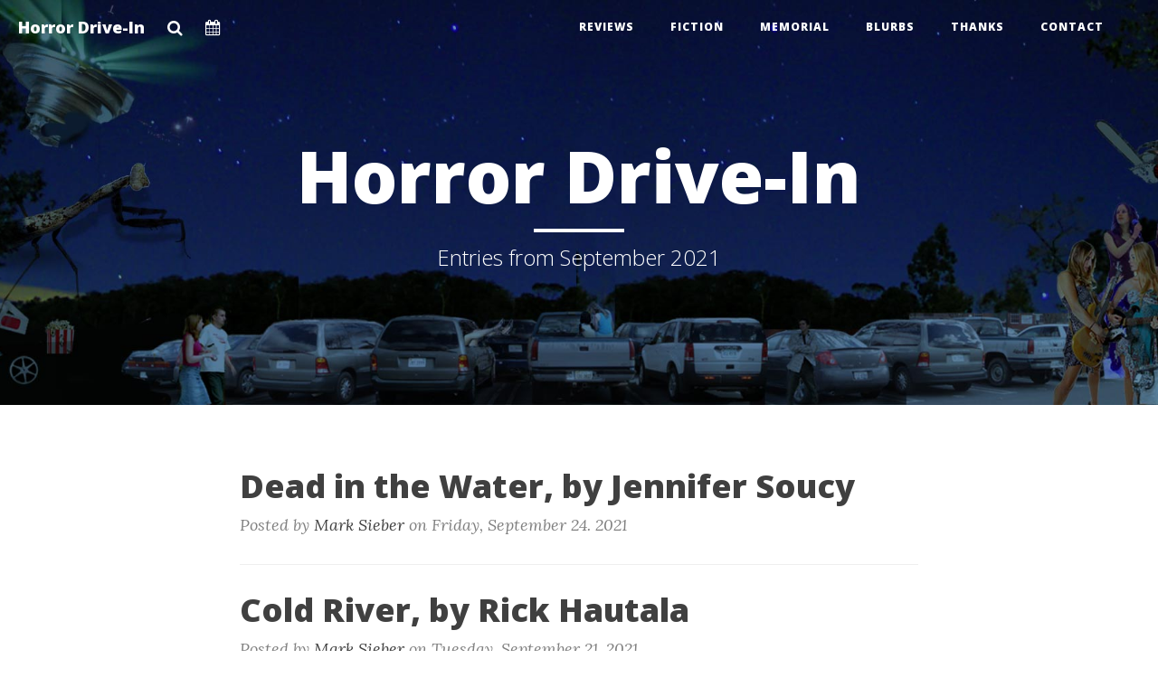

--- FILE ---
content_type: text/html; charset=UTF-8
request_url: http://horrordrive-in.com/serendipity2021/index.php?/archives/2021/09.html
body_size: 3519
content:
<!DOCTYPE html>
<html lang="en">
<head>
    <meta charset="UTF-8">
    <meta http-equiv="X-UA-Compatible" content="IE=edge">
    <meta name="viewport" content="width=device-width, initial-scale=1">
    <meta name="generator" content="Serendipity v.2.3.5">
    <title>Horror Drive-In | Entries from September 2021</title>
           <meta name="robots" content="noindex,follow">
                
    <link href="https://maxcdn.bootstrapcdn.com/bootstrap/3.3.2/css/bootstrap.min.css" rel="stylesheet">    
    <link rel="stylesheet" href="http://horrordrive-in.com/serendipity2021/index.php?/serendipity.css&amp;v=1513379012"> 
    <link rel="alternate" type="application/rss+xml" title="Horror Drive-In RSS feed" href="http://horrordrive-in.com/serendipity2021/index.php?/feeds/index.rss2">
    <link rel="alternate" type="application/x.atom+xml"  title="Horror Drive-In Atom feed"  href="http://horrordrive-in.com/serendipity2021/index.php?/feeds/atom.xml">
       
    <link href="https://maxcdn.bootstrapcdn.com/font-awesome/4.5.0/css/font-awesome.min.css" rel="stylesheet" type="text/css">
            <link href='https://fonts.googleapis.com/css?family=Open+Sans:300,600,800|Lora:400,400italic' rel='stylesheet' type='text/css'>
    
    <!-- HTML5 Shim and Respond.js IE8 support of HTML5 elements and media queries -->
    <!-- WARNING: Respond.js doesn't work if you view the page via file:// -->
    <!--[if lt IE 9]>
        <script src="https://oss.maxcdn.com/libs/html5shiv/3.7.0/html5shiv.js"></script>
        <script src="https://oss.maxcdn.com/libs/respond.js/1.4.2/respond.min.js"></script>
    <![endif]-->
   
            <style type="text/css">.intro-header {background-image: url('/serendipitynew/uploads/homepage.jpg');}</style>
            <script src="/serendipity2021/templates/jquery.js"></script>
    <script>jQuery.noConflict();</script>

    <script src="http://horrordrive-in.com/serendipity2021/index.php?/serendipity.js&amp;v=1513379012"></script>
</head>
<body>
            <a class="sr-only sr-only-focusable" href="#maincontent"><span lang="en">Skip to main content</span></a>    
        <!-- Navigation -->
        <nav class="navbar navbar-default navbar-custom navbar-fixed-top" role="navigation">
            <div class="container-fluid">
                                <div class="navbar-header page-scroll">
                    <button type="button" class="navbar-toggle" data-toggle="collapse" data-target="#bs-example-navbar-collapse-1">
                        <span class="sr-only">Toggle Navigation</span>
                        <span class="icon-bar"></span>
                        <span class="icon-bar"></span>
                        <span class="icon-bar"></span>
                    </button>
                    <a class="navbar-brand" href="http://horrordrive-in.com/serendipity2021/" title="Homepage">Horror Drive-In</a>
                    <a class="navbar-brand" href="#basicModal" data-toggle="modal" data-target="#basicModal" title="Search"><i class="fa fa-search" aria-hidden="true"></i></a>
                    <a class="navbar-brand" href="http://horrordrive-in.com/serendipity2021/index.php?/archive" title="Archives"><i class="fa fa-calendar" aria-hidden="true"></i></a>
                </div>
                <div class="collapse navbar-collapse" id="bs-example-navbar-collapse-1">
                    <ul class="nav navbar-nav navbar-right"><li><a href="http://horrordrive-in.com/serendipity2021/index.php?/categories/11-Reviews" title="Reviews">Reviews</a></li><li><a href="http://horrordrive-in.com/serendipity2021/index.php?/categories/12-Fiction" title="Fiction">Fiction</a></li><li><a href="http://www.horrordrive-in.com/memorial.htm" title="Memorial">Memorial</a></li><li><a href="http://www.horrordrive-in.com/blurbs.htm" title="Blurbs">Blurbs</a></li><li><a href="http://www.horrordrive-in.com/thanks.htm" title="Thanks">Thanks</a></li><li><a href="http://www.horrordrive-in.com/contact.htm" title="Contact">Contact</a></li><li><a href="" title=""></a></li></ul>               
                </div>
            </div>
        </nav>
     
    <div class="modal fade" id="basicModal" tabindex="-1" role="dialog" aria-labelledby="basicModal" aria-hidden="true">
        <div class="modal-dialog">
            <div class="modal-content">
                <div class="modal-header">
                    <button type="button" class="close" title="Close" data-dismiss="modal" aria-hidden="true">&times;</button>
                    <h4 class="modal-title" id="myModalLabel">What are you looking for?</h4>
                </div>
                <div class="modal-body">
                    <form id="searchform" action="/serendipity2021/index.php" method="get">
                        <div>
                            <input type="hidden" name="serendipity[action]" value="search">
                            <label for="serendipityQuickSearchTermField" class="sr-only">Quicksearch</label>
                            <input id="serendipityQuickSearchTermField" name="serendipity[searchTerm]" type="search" value="" placeholder="Search ...">
                                     
                        </div>
                        <div class="modal-footer">
                            <input class="btn btn-primary" id="gobutton" name="serendipity[searchButton]" type="submit" value="Go!">   
                            <button type="button" class="btn btn-default" data-dismiss="modal">Close</button>
                        </div>
                    </form>
                    
                </div>
            </div>
        </div>
    </div>
    <header class="intro-header" role="banner">
        <div class="container">
            <div class="row">
                <div class="col-lg-8 col-lg-offset-2 col-md-10 col-md-offset-1">
                    <div class="site-heading">
                        <h1>Horror Drive-In</h1>
                                                    <hr class="small">
                            <span class="subheading">Entries from September 2021</span>                                            </div>
                </div>
            </div>
        </div>
    </header>
    <main id="maincontent" class="container" role="main">
        <div class="row">
            <div class="col-lg-8 col-lg-offset-2 col-md-10 col-md-offset-1">
                            

            <article id="post_1381" class="post-preview serendipity_entry" role="article">
            <a href="/serendipity2021/index.php?/archives/1381-Dead-in-the-Water,-by-Jennifer-Soucy.html"><h2 class="post-title">Dead in the Water, by Jennifer Soucy</h2>
                </a>
        <p class="post-meta">Posted by <a href="http://horrordrive-in.com/serendipity2021/index.php?/authors/1-Mark-Sieber">Mark Sieber</a> on <time datetime="2021-09-24T07:48:00+00:00">Friday, September 24. 2021</time></p>
                <!--
        <rdf:RDF xmlns:rdf="http://www.w3.org/1999/02/22-rdf-syntax-ns#"
                 xmlns:trackback="http://madskills.com/public/xml/rss/module/trackback/"
                 xmlns:dc="http://purl.org/dc/elements/1.1/">
        <rdf:Description
                 rdf:about="http://horrordrive-in.com/serendipity2021/index.php?/feeds/ei_1381.rdf"
                 trackback:ping="http://horrordrive-in.com/serendipity2021/comment.php?type=trackback&amp;entry_id=1381"
                 dc:title="Dead in the Water, by Jennifer Soucy"
                 dc:identifier="http://horrordrive-in.com/serendipity2021/index.php?/archives/1381-Dead-in-the-Water,-by-Jennifer-Soucy.html" />
        </rdf:RDF>
        -->
        
    </article>
    <hr>    
                <article id="post_1380" class="post-preview serendipity_entry" role="article">
            <a href="/serendipity2021/index.php?/archives/1380-Cold-River,-by-Rick-Hautala.html"><h2 class="post-title">Cold River, by Rick Hautala</h2>
                </a>
        <p class="post-meta">Posted by <a href="http://horrordrive-in.com/serendipity2021/index.php?/authors/1-Mark-Sieber">Mark Sieber</a> on <time datetime="2021-09-21T21:32:00+00:00">Tuesday, September 21. 2021</time></p>
                <!--
        <rdf:RDF xmlns:rdf="http://www.w3.org/1999/02/22-rdf-syntax-ns#"
                 xmlns:trackback="http://madskills.com/public/xml/rss/module/trackback/"
                 xmlns:dc="http://purl.org/dc/elements/1.1/">
        <rdf:Description
                 rdf:about="http://horrordrive-in.com/serendipity2021/index.php?/feeds/ei_1380.rdf"
                 trackback:ping="http://horrordrive-in.com/serendipity2021/comment.php?type=trackback&amp;entry_id=1380"
                 dc:title="Cold River, by Rick Hautala"
                 dc:identifier="http://horrordrive-in.com/serendipity2021/index.php?/archives/1380-Cold-River,-by-Rick-Hautala.html" />
        </rdf:RDF>
        -->
        
    </article>
    <hr>    
            <article id="post_1379" class="post-preview serendipity_entry" role="article">
            <a href="/serendipity2021/index.php?/archives/1379-The-Wanderers,-by-Richard-Price.html"><h2 class="post-title">The Wanderers, by Richard Price</h2>
                </a>
        <p class="post-meta">Posted by <a href="http://horrordrive-in.com/serendipity2021/index.php?/authors/1-Mark-Sieber">Mark Sieber</a> on <time datetime="2021-09-21T21:22:00+00:00">Tuesday, September 21. 2021</time></p>
                <!--
        <rdf:RDF xmlns:rdf="http://www.w3.org/1999/02/22-rdf-syntax-ns#"
                 xmlns:trackback="http://madskills.com/public/xml/rss/module/trackback/"
                 xmlns:dc="http://purl.org/dc/elements/1.1/">
        <rdf:Description
                 rdf:about="http://horrordrive-in.com/serendipity2021/index.php?/feeds/ei_1379.rdf"
                 trackback:ping="http://horrordrive-in.com/serendipity2021/comment.php?type=trackback&amp;entry_id=1379"
                 dc:title="The Wanderers, by Richard Price"
                 dc:identifier="http://horrordrive-in.com/serendipity2021/index.php?/archives/1379-The-Wanderers,-by-Richard-Price.html" />
        </rdf:RDF>
        -->
        
    </article>
    <hr>    
                <article id="post_1378" class="post-preview serendipity_entry" role="article">
            <a href="/serendipity2021/index.php?/archives/1378-Horror-Adaptations-I-Wish-Were-Made,-by-Nick-Montelongo.html"><h2 class="post-title">Horror Adaptations I Wish Were Made, by Nick Montelongo</h2>
                </a>
        <p class="post-meta">Posted by <a href="http://horrordrive-in.com/serendipity2021/index.php?/authors/1-Mark-Sieber">Mark Sieber</a> on <time datetime="2021-09-19T22:21:00+00:00">Sunday, September 19. 2021</time></p>
                <!--
        <rdf:RDF xmlns:rdf="http://www.w3.org/1999/02/22-rdf-syntax-ns#"
                 xmlns:trackback="http://madskills.com/public/xml/rss/module/trackback/"
                 xmlns:dc="http://purl.org/dc/elements/1.1/">
        <rdf:Description
                 rdf:about="http://horrordrive-in.com/serendipity2021/index.php?/feeds/ei_1378.rdf"
                 trackback:ping="http://horrordrive-in.com/serendipity2021/comment.php?type=trackback&amp;entry_id=1378"
                 dc:title="Horror Adaptations I Wish Were Made, by Nick Montelongo"
                 dc:identifier="http://horrordrive-in.com/serendipity2021/index.php?/archives/1378-Horror-Adaptations-I-Wish-Were-Made,-by-Nick-Montelongo.html" />
        </rdf:RDF>
        -->
        
    </article>
    <hr>    
                <article id="post_1377" class="post-preview serendipity_entry" role="article">
            <a href="/serendipity2021/index.php?/archives/1377-Not-This-August,-by-C.M.-Kornbluth.html"><h2 class="post-title">Not This August, by C.M. Kornbluth</h2>
                </a>
        <p class="post-meta">Posted by <a href="http://horrordrive-in.com/serendipity2021/index.php?/authors/1-Mark-Sieber">Mark Sieber</a> on <time datetime="2021-09-18T10:00:00+00:00">Saturday, September 18. 2021</time></p>
                <!--
        <rdf:RDF xmlns:rdf="http://www.w3.org/1999/02/22-rdf-syntax-ns#"
                 xmlns:trackback="http://madskills.com/public/xml/rss/module/trackback/"
                 xmlns:dc="http://purl.org/dc/elements/1.1/">
        <rdf:Description
                 rdf:about="http://horrordrive-in.com/serendipity2021/index.php?/feeds/ei_1377.rdf"
                 trackback:ping="http://horrordrive-in.com/serendipity2021/comment.php?type=trackback&amp;entry_id=1377"
                 dc:title="Not This August, by C.M. Kornbluth"
                 dc:identifier="http://horrordrive-in.com/serendipity2021/index.php?/archives/1377-Not-This-August,-by-C.M.-Kornbluth.html" />
        </rdf:RDF>
        -->
        
    </article>
    <hr>    
                <article id="post_1376" class="post-preview serendipity_entry" role="article">
            <a href="/serendipity2021/index.php?/archives/1376-Twospot,-by-Bill-Pronzini-and-Collin-Wilcox.html"><h2 class="post-title">Twospot, by Bill Pronzini and Collin Wilcox</h2>
                </a>
        <p class="post-meta">Posted by <a href="http://horrordrive-in.com/serendipity2021/index.php?/authors/1-Mark-Sieber">Mark Sieber</a> on <time datetime="2021-09-15T21:29:00+00:00">Wednesday, September 15. 2021</time></p>
                <!--
        <rdf:RDF xmlns:rdf="http://www.w3.org/1999/02/22-rdf-syntax-ns#"
                 xmlns:trackback="http://madskills.com/public/xml/rss/module/trackback/"
                 xmlns:dc="http://purl.org/dc/elements/1.1/">
        <rdf:Description
                 rdf:about="http://horrordrive-in.com/serendipity2021/index.php?/feeds/ei_1376.rdf"
                 trackback:ping="http://horrordrive-in.com/serendipity2021/comment.php?type=trackback&amp;entry_id=1376"
                 dc:title="Twospot, by Bill Pronzini and Collin Wilcox"
                 dc:identifier="http://horrordrive-in.com/serendipity2021/index.php?/archives/1376-Twospot,-by-Bill-Pronzini-and-Collin-Wilcox.html" />
        </rdf:RDF>
        -->
        
    </article>
    <hr>    
            <article id="post_1375" class="post-preview serendipity_entry" role="article">
            <a href="/serendipity2021/index.php?/archives/1375-Colony-of-Whores,-by-Matthew-Stokoe.html"><h2 class="post-title">Colony of Whores, by Matthew Stokoe</h2>
                </a>
        <p class="post-meta">Posted by <a href="http://horrordrive-in.com/serendipity2021/index.php?/authors/1-Mark-Sieber">Mark Sieber</a> on <time datetime="2021-09-15T21:13:00+00:00">Wednesday, September 15. 2021</time></p>
                <!--
        <rdf:RDF xmlns:rdf="http://www.w3.org/1999/02/22-rdf-syntax-ns#"
                 xmlns:trackback="http://madskills.com/public/xml/rss/module/trackback/"
                 xmlns:dc="http://purl.org/dc/elements/1.1/">
        <rdf:Description
                 rdf:about="http://horrordrive-in.com/serendipity2021/index.php?/feeds/ei_1375.rdf"
                 trackback:ping="http://horrordrive-in.com/serendipity2021/comment.php?type=trackback&amp;entry_id=1375"
                 dc:title="Colony of Whores, by Matthew Stokoe"
                 dc:identifier="http://horrordrive-in.com/serendipity2021/index.php?/archives/1375-Colony-of-Whores,-by-Matthew-Stokoe.html" />
        </rdf:RDF>
        -->
        
    </article>
    <hr>    
                <article id="post_1374" class="post-preview serendipity_entry" role="article">
            <a href="/serendipity2021/index.php?/archives/1374-Together-We-Will-Go,-by-J.-Michael-Straczynski.html"><h2 class="post-title">Together We Will Go, by J. Michael Straczynski</h2>
                </a>
        <p class="post-meta">Posted by <a href="http://horrordrive-in.com/serendipity2021/index.php?/authors/1-Mark-Sieber">Mark Sieber</a> on <time datetime="2021-09-13T21:37:00+00:00">Monday, September 13. 2021</time></p>
                <!--
        <rdf:RDF xmlns:rdf="http://www.w3.org/1999/02/22-rdf-syntax-ns#"
                 xmlns:trackback="http://madskills.com/public/xml/rss/module/trackback/"
                 xmlns:dc="http://purl.org/dc/elements/1.1/">
        <rdf:Description
                 rdf:about="http://horrordrive-in.com/serendipity2021/index.php?/feeds/ei_1374.rdf"
                 trackback:ping="http://horrordrive-in.com/serendipity2021/comment.php?type=trackback&amp;entry_id=1374"
                 dc:title="Together We Will Go, by J. Michael Straczynski"
                 dc:identifier="http://horrordrive-in.com/serendipity2021/index.php?/archives/1374-Together-We-Will-Go,-by-J.-Michael-Straczynski.html" />
        </rdf:RDF>
        -->
        
    </article>
    <hr>    
                <article id="post_1373" class="post-preview serendipity_entry" role="article">
            <a href="/serendipity2021/index.php?/archives/1373-Bloodless,-by-Douglas-Preston-and-Lincoln-Child.html"><h2 class="post-title">Bloodless, by Douglas Preston and Lincoln Child</h2>
                </a>
        <p class="post-meta">Posted by <a href="http://horrordrive-in.com/serendipity2021/index.php?/authors/1-Mark-Sieber">Mark Sieber</a> on <time datetime="2021-09-08T21:19:00+00:00">Wednesday, September  8. 2021</time></p>
                <!--
        <rdf:RDF xmlns:rdf="http://www.w3.org/1999/02/22-rdf-syntax-ns#"
                 xmlns:trackback="http://madskills.com/public/xml/rss/module/trackback/"
                 xmlns:dc="http://purl.org/dc/elements/1.1/">
        <rdf:Description
                 rdf:about="http://horrordrive-in.com/serendipity2021/index.php?/feeds/ei_1373.rdf"
                 trackback:ping="http://horrordrive-in.com/serendipity2021/comment.php?type=trackback&amp;entry_id=1373"
                 dc:title="Bloodless, by Douglas Preston and Lincoln Child"
                 dc:identifier="http://horrordrive-in.com/serendipity2021/index.php?/archives/1373-Bloodless,-by-Douglas-Preston-and-Lincoln-Child.html" />
        </rdf:RDF>
        -->
        
    </article>
    <hr>    
                <article id="post_1372" class="post-preview serendipity_entry" role="article">
            <a href="/serendipity2021/index.php?/archives/1372-Slewfoot-A-Tale-of-Bewitchery,-by-Brom.html"><h2 class="post-title"> Slewfoot: A Tale of Bewitchery, by Brom</h2>
                </a>
        <p class="post-meta">Posted by <a href="http://horrordrive-in.com/serendipity2021/index.php?/authors/1-Mark-Sieber">Mark Sieber</a> on <time datetime="2021-09-05T08:54:00+00:00">Sunday, September  5. 2021</time></p>
                <!--
        <rdf:RDF xmlns:rdf="http://www.w3.org/1999/02/22-rdf-syntax-ns#"
                 xmlns:trackback="http://madskills.com/public/xml/rss/module/trackback/"
                 xmlns:dc="http://purl.org/dc/elements/1.1/">
        <rdf:Description
                 rdf:about="http://horrordrive-in.com/serendipity2021/index.php?/feeds/ei_1372.rdf"
                 trackback:ping="http://horrordrive-in.com/serendipity2021/comment.php?type=trackback&amp;entry_id=1372"
                 dc:title=" Slewfoot: A Tale of Bewitchery, by Brom"
                 dc:identifier="http://horrordrive-in.com/serendipity2021/index.php?/archives/1372-Slewfoot-A-Tale-of-Bewitchery,-by-Brom.html" />
        </rdf:RDF>
        -->
        
    </article>
    <hr>    
                <article id="post_1371" class="post-preview serendipity_entry" role="article">
            <a href="/serendipity2021/index.php?/archives/1371-The-Transmigration-of-Timothy-Archer,-by-Philip-K.-Dick.html"><h2 class="post-title">The Transmigration of Timothy Archer, by Philip K. Dick</h2>
                </a>
        <p class="post-meta">Posted by <a href="http://horrordrive-in.com/serendipity2021/index.php?/authors/1-Mark-Sieber">Mark Sieber</a> on <time datetime="2021-09-03T06:49:00+00:00">Friday, September  3. 2021</time></p>
                <!--
        <rdf:RDF xmlns:rdf="http://www.w3.org/1999/02/22-rdf-syntax-ns#"
                 xmlns:trackback="http://madskills.com/public/xml/rss/module/trackback/"
                 xmlns:dc="http://purl.org/dc/elements/1.1/">
        <rdf:Description
                 rdf:about="http://horrordrive-in.com/serendipity2021/index.php?/feeds/ei_1371.rdf"
                 trackback:ping="http://horrordrive-in.com/serendipity2021/comment.php?type=trackback&amp;entry_id=1371"
                 dc:title="The Transmigration of Timothy Archer, by Philip K. Dick"
                 dc:identifier="http://horrordrive-in.com/serendipity2021/index.php?/archives/1371-The-Transmigration-of-Timothy-Archer,-by-Philip-K.-Dick.html" />
        </rdf:RDF>
        -->
        
    </article>
    <hr>    
                                <p class="summary serendipity_center">Page 1 of 1, totaling 11 entries</p>
                <nav role="navigation">
        <ul class="pager">
                                </ul>
    </nav>
    



                        </div>
        </div>
    </main>
    <hr>
    <footer class="page-footer" role="contentinfo">
        <div class="container">
            <div class="row">
                <div class="col-lg-8 col-lg-offset-2 col-md-10 col-md-offset-1">
                    <ul class="list-inline text-center">
                                                                                                   
                         
                                                 
                            <li>
                                <a href="http://horrordrive-in.com/serendipitynew/index.php?/feeds/index.rss2">
                                    <span class="fa-stack fa-lg">
                                        <i class="fa fa-circle fa-stack-2x"></i>
                                        <i class="fa fa-rss fa-stack-1x fa-inverse"></i>
                                    </span>
                                </a>
                            </li>
                                                
                    </ul>
                    <p class="copyright text-muted">Copyright &copy; Horror Drive-In 2017 | <a href="http://www.horrordrive-in.com/serendipity2021/serendipity_admin.php">Admin</a></p>                </div>
            </div>
        </div>
    </footer>
    <script src="//maxcdn.bootstrapcdn.com/bootstrap/3.3.2/js/bootstrap.min.js"></script>
    <script src=/serendipity2021/templates/clean-blog/js/clean-blog.min.js></script>


</body>
</html>


--- FILE ---
content_type: text/css; charset=UTF-8
request_url: http://horrordrive-in.com/serendipity2021/index.php?/serendipity.css&v=1513379012
body_size: 4285
content:

/* auto include templates/2k11/style_fallback.css */

/* The templates/default/style_fallback.css emits CSS statements that all s9y
   themes should have.

   Statements declared in this file are emitted early in the dynamically
   generated stylesheet serendipity.css, so you can override them by declaring
   them again in your theme's style.css or user.css.

   IT IS NOT ADVISED TO CREATE YOUR OWN style_fallback.css FILE! */

/* Images positioned normal/left/right */
.serendipity_image_center {
    border: 0;
    padding-left: 5px;
    padding-right: 5px;
}

.serendipity_image_left {
    float: left;
    border: 0;
    padding-left: 5px;
    padding-right: 5px;
}

.serendipity_image_right {
    float: right;
    border: 0;
    padding-left: 5px;
    padding-right: 5px;
}

/* Images with captions and positioning */
.serendipity_imageComment_center,
.serendipity_imageComment_left,
.serendipity_imageComment_right {
    border: 1px solid #ddd;
    background-color: #efefef;
    margin: 3px;
    padding: 3px;
    text-align: center;
}

.serendipity_imageComment_center {
    clear: both;
    margin: auto;
}

.serendipity_imageComment_left {
    float: left;
}

.serendipity_imageComment_right {
    float: right;
}

.serendipity_imageComment_img,
.serendipity_imageComment_img img {
    margin: 0;
    padding: 0;
    text-align: center;
}

.serendipity_imageComment_txt {
    border-top: 1px solid #ddd;
    margin: 0;
    padding: 3px;
    clear: both;
    font-size: 10px;
    text-align: center;
}

/* Image gallery */
.s9y_gallery {
    box-sizing: border-box;
    display: flex;
    flex-wrap: wrap;
}

.s9y_gallery_item {
    box-sizing: border-box;
    flex: 0 1 33.3333%;
    padding: 0 5px 5px 0;
}

.s9y_gallery_image {
    height: auto;
    max-width: 100%;
}

/* Lists without bullets or numbers */
.plainList {
    list-style: none;
    margin-left: 0;
    padding-left: 0;
}

/* Messages: centered, important, notice */
.serendipity_center {
    margin-left: auto;
    margin-right: auto;
    text-align: center;
}

.serendipity_msg_important {
    color: red;
}

.serendipity_msg_notice {
    color: green;
}
/* END OF style_fallback.css */

/* auto include templates/clean-blog/style.css */

/* CSS crunched with Crunch - http://crunchapp.net/ */
/*!
 * Clean Blog v1.0.0 (http://startbootstrap.com)
 * Copyright 2014 Start Bootstrap
 * Licensed under Apache 2.0 (https://github.com/IronSummitMedia/startbootstrap/blob/gh-pages/LICENSE)
 * Theme ported to Serendipity (http://s9y.org) by Don Chambers
 * Last modified February 2, 2016
 * Font Awesome by Dave Gandy - http://fontawesome.io
 */
body {
  font-family: 'Lora', 'Times New Roman', serif;
  font-size: 20px;
  color: #404040;
}
p {
  line-height: 1.5;
  margin: 0 0 30px;
}
p a {
  text-decoration: underline;
}
h1,
h2,
h3,
h4,
h5,
h6 {
  font-family: 'Open Sans', 'Helvetica Neue', Helvetica, Arial, sans-serif;
  font-weight: 800;
}
a {
  color: #404040;
}
a:hover,
a:focus {
  color: #0085a1;
}
a img:hover,
a img:focus {
  cursor: zoom-in;
}
blockquote {
  color: #808080;
  font-style: italic;
}
hr.small {
  max-width: 100px;
  margin: 15px auto;
  border-width: 4px;
  border-color: white;
}
ol,
ul {
  margin-bottom: 30px;
}
ol a,
ul a {
  text-decoration: underline;
}
.navbar-custom {
  position: absolute;
  top: 0;
  left: 0;
  width: 100%;
  z-index: 3;
  font-family: 'Open Sans', 'Helvetica Neue', Helvetica, Arial, sans-serif;
}
.navbar-custom .navbar-brand {
  font-weight: 800;
}
.navbar-custom .nav li a {
  text-decoration: none;
  text-transform: uppercase;
  font-size: 12px;
  font-weight: 800;
  letter-spacing: 1px;
}
@media only screen and (min-width: 768px) {
  .navbar-custom {
    background: transparent;
    border-bottom: 1px solid transparent;
  }
  .navbar-custom .navbar-brand {
    color: white;
    padding: 20px;
  }
  .navbar-custom .navbar-brand:hover,
  .navbar-custom .navbar-brand:focus {
    color: rgba(255, 255, 255, 0.8);
  }
  .navbar-custom .nav li a {
    color: white;
    padding: 20px;
  }
  .navbar-custom .nav li a:hover,
  .navbar-custom .nav li a:focus {
    color: rgba(255, 255, 255, 0.8);
  }
}
@media only screen and (min-width: 1170px) {
  .navbar-custom {
    -webkit-transition: background-color 0.3s;
    -moz-transition: background-color 0.3s;
    transition: background-color 0.3s;
    /* Force Hardware Acceleration in WebKit */
    -webkit-transform: translate3d(0, 0, 0);
    -moz-transform: translate3d(0, 0, 0);
    -ms-transform: translate3d(0, 0, 0);
    -o-transform: translate3d(0, 0, 0);
    transform: translate3d(0, 0, 0);
    -webkit-backface-visibility: hidden;
    backface-visibility: hidden;
  }
  .navbar-custom.is-fixed {
    /* when the user scrolls down, we hide the header right above the viewport */
    position: fixed;
    top: -61px;
    background-color: rgba(255, 255, 255, 0.9);
    border-bottom: 1px solid #f2f2f2;
    -webkit-transition: -webkit-transform 0.3s;
    -moz-transition: -moz-transform 0.3s;
    transition: transform 0.3s;
  }
  .navbar-custom.is-fixed .navbar-brand {
    color: #404040;
  }
  .navbar-custom.is-fixed .navbar-brand:hover,
  .navbar-custom.is-fixed .navbar-brand:focus {
    color: #0085a1;
  }
  .navbar-custom.is-fixed .nav li a {
    color: #404040;
  }
  .navbar-custom.is-fixed .nav li a:hover,
  .navbar-custom.is-fixed .nav li a:focus {
    color: #0085a1;
  }
  .navbar-custom.is-visible {
    /* if the user changes the scrolling direction, we show the header */
    -webkit-transform: translate3d(0, 100%, 0);
    -moz-transform: translate3d(0, 100%, 0);
    -ms-transform: translate3d(0, 100%, 0);
    -o-transform: translate3d(0, 100%, 0);
    transform: translate3d(0, 100%, 0);
  }
}
.intro-header {
  background-color: #433a31 !important;
  background: no-repeat center center;
  background-attachment: scroll;
  -webkit-background-size: cover;
  -moz-background-size: cover;
  background-size: cover;
  -o-background-size: cover;
  margin-bottom: 40px;
}
.intro-header .site-heading,
.intro-header .post-heading,
.intro-header .page-heading {
  padding: 100px 0 50px;
  color: white;
}
@media only screen and (min-width: 768px) {
  .intro-header .site-heading,
  .intro-header .post-heading,
  .intro-header .page-heading {
    padding: 150px 0;
  }
}
.intro-header .site-heading,
.intro-header .page-heading {
  text-align: center;
}
.intro-header .site-heading h1,
.intro-header .page-heading h1 {
  margin-top: 0;
  font-size: 50px;
}
.intro-header .site-heading .subheading,
.intro-header .page-heading .subheading {
  font-size: 24px;
  line-height: 1.1;
  display: block;
  font-family: 'Open Sans', 'Helvetica Neue', Helvetica, Arial, sans-serif;
  font-weight: 300;
  margin: 10px 0 0;
}
@media only screen and (min-width: 768px) {
  .intro-header .site-heading h1,
  .intro-header .page-heading h1 {
    font-size: 80px;
  }
}
.intro-header .post-heading h1 {
  font-size: 35px;
}
.intro-header .post-heading .subheading,
.intro-header .post-heading .meta {
  line-height: 1.1;
  display: block;
}
.intro-header .post-heading .subheading {
  font-family: 'Open Sans', 'Helvetica Neue', Helvetica, Arial, sans-serif;
  font-size: 24px;
  margin: 10px 0 30px;
  font-weight: 600;
}
.intro-header .post-heading .meta {
  font-family: 'Lora', 'Times New Roman', serif;
  font-style: italic;
  font-weight: 300;
  font-size: 20px;
}
.intro-header .post-heading .meta a {
  color: white;
}
@media only screen and (min-width: 768px) {
  .intro-header .post-heading h1 {
    font-size: 55px;
  }
  .intro-header .post-heading .subheading {
    font-size: 30px;
  }
}
.post-preview > a {
  color: #404040;
}
.post-preview > a:hover,
.post-preview > a:focus {
  text-decoration: none;
  color: #0085a1;
}
.post-preview > a > .post-title {
  font-size: 30px;
  margin-top: 30px;
  margin-bottom: 10px;
}
.post-preview > a > .post-subtitle {
  margin: 0;
  font-weight: 300;
  margin-bottom: 10px;
}
.post-preview > .post-meta {
  color: #808080;
  font-size: 18px;
  font-style: italic;
  margin-top: 0;
}
.post-preview > .post-meta > a {
  text-decoration: none;
  color: #404040;
}
.post-preview > .post-meta > a:hover,
.post-preview > .post-meta > a:focus {
  color: #0085a1;
  text-decoration: underline;
}
@media only screen and (min-width: 768px) {
  .post-preview > a > .post-title {
    font-size: 36px;
  }
}
.section-heading {
  font-size: 36px;
  margin-top: 60px;
  font-weight: 700;
}
.caption {
  text-align: center;
  font-size: 14px;
  padding: 10px;
  font-style: italic;
  margin: 0;
  display: block;
  border-bottom-right-radius: 5px;
  border-bottom-left-radius: 5px;
}
footer {
  padding: 50px 0 65px;
}
footer .list-inline {
  margin: 0;
  padding: 0;
}
footer .copyright {
  font-size: 14px;
  text-align: center;
  margin: 20px 0 0 0;
}
.floating-label-form-group {
  font-size: 14px;
  position: relative;
  margin-bottom: 0;
  padding-bottom: 0.5em;
  border-bottom: 1px solid #eeeeee;
}
.floating-label-form-group input,
.floating-label-form-group textarea {
  z-index: 1;
  position: relative;
  padding-right: 0;
  padding-left: 0;
  border: none;
  border-radius: 0;
  font-size: 1.5em;
  background: none;
  box-shadow: none !important;
  resize: none;
}
.floating-label-form-group label {
  display: block;
  z-index: 0;
  position: relative;
  top: 2em;
  margin: 0;
  font-size: 0.85em;
  line-height: 1.764705882em;
  vertical-align: middle;
  vertical-align: baseline;
  opacity: 0;
  -webkit-transition: top 0.3s ease,opacity 0.3s ease;
  -moz-transition: top 0.3s ease,opacity 0.3s ease;
  -ms-transition: top 0.3s ease,opacity 0.3s ease;
  transition: top 0.3s ease,opacity 0.3s ease;
}
.floating-label-form-group::not(:first-child) {
  padding-left: 14px;
  border-left: 1px solid #eeeeee;
}
.floating-label-form-group-with-value label {
  top: 0;
  opacity: 1;
}
.floating-label-form-group-with-focus label {
  color: #0085a1;
}
form .row:first-child .floating-label-form-group {
  border-top: 1px solid #eeeeee;
}
.btn {
  font-family: 'Open Sans', 'Helvetica Neue', Helvetica, Arial, sans-serif;
  text-decoration: none;
  text-transform: uppercase;
  font-size: 14px;
  font-style: normal;
  font-weight: 800;
  letter-spacing: 1px;
  border-radius: 0;
  padding: 15px 25px;
}
.btn-lg {
  font-size: 16px;
  padding: 25px 35px;
}
.btn-default.active:active,
.btn-default.focus:active,
.btn-default:active:active,
.btn-default:focus:active,
.btn-default:hover:active,
.open > .dropdown-toggle.btn-default .open > .dropdown-toggle.btn-default:active,
.btn-default:active,
.btn-default.active:focus,
.btn-default.focus:focus,
.btn-default:active:focus,
.btn-default:focus:focus,
.btn-default:hover:focus,
.open > .dropdown-toggle.btn-default .open > .dropdown-toggle.btn-default:focus,
.btn-default:focus,
.btn-default.active:hover,
.btn-default.focus:hover,
.btn-default:active:hover,
.btn-default:focus:hover,
.btn-default:hover:hover,
.open > .dropdown-toggle.btn-default .open > .dropdown-toggle.btn-default:hover,
.btn-default:hover {
  background-color: #0085a1;
  border: 1px solid #0085a1;
  color: white;
}
.pager {
  margin: 20px 0 0;
}
.pager li > a,
.pager li > span {
  font-family: 'Open Sans', 'Helvetica Neue', Helvetica, Arial, sans-serif;
  text-transform: uppercase;
  font-size: 14px;
  font-weight: 800;
  letter-spacing: 1px;
  padding: 15px 25px;
  background-color: white;
  border-radius: 0;
}
.pager li > a:hover,
.pager li > a:focus {
  color: white;
  background-color: #0085a1;
  border: 1px solid #0085a1;
}
.pager .disabled > a,
.pager .disabled > a:hover,
.pager .disabled > a:focus,
.pager .disabled > span {
  color: #808080;
  background-color: #404040;
  cursor: not-allowed;
}
::-moz-selection {
  color: white;
  text-shadow: none;
  background: #0085a1;
}
::selection {
  color: white;
  text-shadow: none;
  background: #0085a1;
}
img::selection {
  color: white;
  background: transparent;
}
img::-moz-selection {
  color: white;
  background: transparent;
}
body {
  webkit-tap-highlight-color: #0085a1;
}
/**   Serendipity specific styles **/
blockquote {
  padding: 0 20px;
}
.form-control {
  font-size: 18px;
}
ul.comment-list {
  list-style: none;
  margin: 0;
  padding: 0;
}
.comment-list .comment-children {
  list-style: none;
  margin-left: 58px;
  padding: 0;
}
.comment_any {
  margin-bottom: 2.5em;
}
.comment-list-item,
.comment-list-item-body {
  overflow: hidden;
}
.comment-author-heading {
  font-size: 0.9em;
  margin: 0 0 5px;
  text-transform: uppercase;
}
img.comment_avatar {
  clear: left;
  float: left;
  height: 48px;
  margin-right: 10px;
  width: 48px;
}
.avatar_right {
  margin-left: 0;
}
.serendipity_comments .comment_ability {
  margin: 15px 0;
}
.comment-date {
  color: #808080;
  font-weight: normal;
}
.comment-meta {
  font-size: 0.8em;
  margin: 0.5em 0 0 0;
}
.serendipity_section_commentform {
  margin-top: 2em;
}
img {
  display: block;
  height: auto;
  max-width: 100%;
}
#serendipity_replyTo {
  max-width: 100%;
}
/* If the basic styles for aligning images are changed, the changes
   must be ported to htmlarea/ckeditor/wysiwyg-style.css as well. */
.serendipity_image_left,
.serendipity_image_right,
.serendipity_image_center,
.serendipity_imageComment_center,
.serendipity_imageComment_left,
.serendipity_imageComment_right {
  background: transparent;
  border: 0 none;
  padding: 0!important;
  max-width: 100%;
}
.serendipity_image_left,
.serendipity_imageComment_left {
  display: block;
  float: left;
  margin: 0 1em 1em 0;
}
.serendipity_image_right,
.serendipity_imageComment_right {
  display: block;
  float: right;
  margin: 0 0 1em 1em;
}
.serendipity_image_center {
  display: block;
  margin: 0 auto 1em auto;
}
.serendipity_imageComment_center {
  display: block;
  margin: 0 auto 1em auto;
}
.serendipity_imageComment_img img {
  border: none!important;
  margin: 0!important;
}
.serendipity_imageComment_txt {
  border: 0;
  color: #808080;
  display: block;
  font-size: .8125em;
  font-style: italic;
  line-height: 1.5em;
  margin: 0;
  padding: .5em;
  text-align: center;
}
.page-footer {
  padding: 30px 0;
}
.entry-footer {
  padding: 20px 0;
}
.btn-group-sm > .btn,
.btn-sm {
  border-radius: 3px!important;
  font-size: 12px!important;
  line-height: 1.5!important;
  padding: 5px 10px!important;
}
.pager li > a,
.pager li > span {
  border-color: #ccc;
}
.category-list {
  line-height: 1.6em;
}
.category-children {
  list-style: none;
  padding-left: 24px;
}
.serendipity_freeTag {
  margin-left: auto;
  margin-right: 0px;
  text-align: left;
  font-size: 80%;
  display: block;
  margin-top: 1em;
  margin-bottom: 0px;
  color: #808080;
}
.serendipity_freeTag_related {
  color: #808080;
  display: block;
  font-size: 80%;
  margin: 10px 0 0 0;
  text-align: left;
}
.serendipity_freeTag a {
  font-size: inherit;
  text-decoration: none;
}
.serendipity_freeTag a:hover {
  text-decoration: underline;
}
ul.staticpage_navigation {
  display: block;
  list-style-type: none;
  margin: 10px 0;
  padding: 0;
}
ul.staticpage_navigation li {
  display: inline;
  padding: 0 5px 0 0;
}
.staticpage_breadcrumbs {
  color: #808080;
  margin: 20px 0;
}
.staticpage_childpages {
  margin: 1em 0;
}
.staticpage-footer {
  padding: 30px 0 0 0;
}
.serendipity_commentDirection {
  margin: 1em 0;
}
.staticpage_related_category_entry_list {
  margin-top: 1em;
}
.clean-blog_freeTag {
  line-height: 2em;
  margin: 0.5em 0;
}
.clean-blog_freeTag a {
  /* mimic bootstrap button */
  background-color: #fff;
  background-image: none;
  border: 1px solid transparent;
  border-color: #ccc;
  border-radius: 3px !important;
  color: #333;
  cursor: pointer;
  display: inline-block;
  font-family: "Open Sans", "Helvetica Neue", Helvetica, Arial, sans-serif;
  font-size: 12px !important;
  font-weight: 800;
  letter-spacing: 1px;
  line-height: 1.5 !important;
  margin-bottom: 0;
  -moz-user-select: none;
  padding: 5px 10px !important;
  text-align: center;
  text-decoration: none;
  text-transform: uppercase;
  vertical-align: middle;
  white-space: nowrap;
}
.clean-blog_freeTag a:hover,
.clean-blog_freeTag a:focus {
  background-color: #0085a1;
  border: 1px solid #0085a1;
  color: white;
}
.cleanblog_freeTag_related {
  color: #808080;
  display: block;
  font-size: 80%;
  margin: 30px 0 0;
  text-align: left;
}
.archive-year {
  margin-bottom: 1em;
}
.archive-year .btn {
  margin-bottom: 4px;
}
.archive-summary h2 {
  margin-bottom: 40px;
}
.archive-button {
  width: 100%;
}
.btn-default.disabled {
  background-color: #dddddd;
}
.btn-group .dropdown-menu li i {
  display: inline-block;
  left: -3px;
  margin-right: 8px;
  position: relative;
  text-align: center;
  width: 1.25em;
}
.btn-group .dropdown-menu > li > a:focus,
.btn-group .dropdown-menu > li > a:hover {
  background-color: #0085a1;
  color: #ffffff;
  text-decoration: none;
}
.fa-comment-o {
  vertical-align: 10%!important;
}
@media only screen and (max-width: 767px) {
  .dropdown-menu {
    min-width: 140px;
  }
  .dropdown-menu > li > a {
    padding: 3px 14px;
  }
}
.contactform_preface {
  margin-bottom: 2em;
}
.modal-dialog {
  width: 450px;
}
#serendipityQuickSearchTermField {
  width: 100%;
}
.searchterm {
  font-style: italic;
}
table {
  margin-bottom: 20px;
  max-width: 100%;
  width: 100%;
}
table > tbody > tr > td,
table > tbody > tr > th,
table > tfoot > tr > td,
table > tfoot > tr > th,
table > thead > tr > td,
table > thead > tr > th {
  border-top: 1px solid #ddd;
  line-height: 1.42857;
  padding: 8px;
  vertical-align: top;
}
table > thead > tr > th {
  border-bottom: 2px solid #ddd;
  vertical-align: bottom;
}
table > caption + thead > tr:first-child > td,
table > caption + thead > tr:first-child > th,
table > colgroup + thead > tr:first-child > td,
table > colgroup + thead > tr:first-child > th,
table > thead:first-child > tr:first-child > td,
table > thead:first-child > tr:first-child > th {
  border-top: 0 none;
}
table > tbody + tbody {
  border-top: 2px solid #ddd;
}
table table {
  background-color: #fff;
}


/* serendipity_event_emoticate start */

.emoticon {
    display: inline;
    vertical-align: bottom;
    border: 0 none;
}

/* serendipity_event_emoticate end */



/* nl2br plugin start */

p.wl_nobottom {
    margin-bottom: 0em;
}

p.wl_notop {
    margin-top: 0em;
}

p.wl_notopbottom {
    margin-top: 0em;
    margin-bottom: 0em;
}

/* nl2br plugin end */


/* auto include  */

